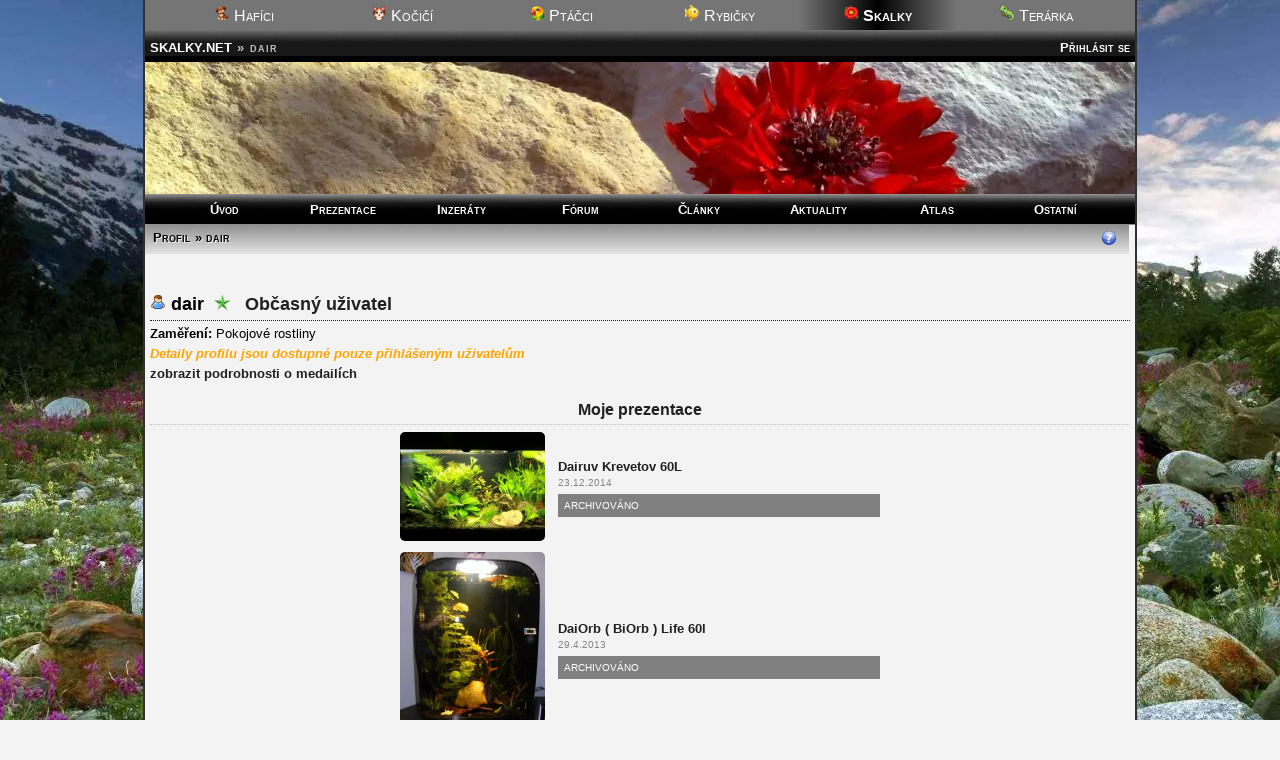

--- FILE ---
content_type: text/html; charset=UTF-8
request_url: https://skalky.net/profil/193
body_size: 3445
content:
<!DOCTYPE html>
<html lang="cs-cz">
<head>
<meta charset="utf-8"><meta name="viewport" content="width=device-width,initial-scale=1"><script src="/core/jquery.js" async></script><script src="/core/ajax.js" async></script><title>SKALKY.NET - Profil - dair</title><meta name="robots" content="all, follow"><link rel="stylesheet" href="/core/zakladni.css?c=28012612" media="screen">
<link rel="stylesheet" href="/core/cerny.css?c=28012612" media="screen">
  <style media="screen">
  #hl{background-image:url(/obr/hlavicky/10.webp);}
  body{background-image:url(/obr/pozadi/32.webp);}
  </style><style>#hl{background-image:url(/obr/hlavicky/10.webp)}</style><style media="screen">body{background-image:url(/obr/pozadi/32.webp);}</style>
<link rel="stylesheet" href="/core/responsive.css?c=28012612" media="only screen and (max-width:1005px)">
<link rel="stylesheet" href="/core/mobil.css?c=28012612" media="only screen and (max-width:600px)">
<style media="only screen and (min-width:1005px)">body{zoom:1}</style>
<link rel="stylesheet" href="/core/tisk.css" media="print">
<!--[if lt IE 6]>
<link rel="stylesheet" href="/core/ie.css" media="screen">
<![endif]-->
<!--[if lt IE 7]>
<link rel="stylesheet" href="/core/ie6.css" media="screen">
<![endif]-->
<!--[if lt IE 9]>
<script src="/core/html5.js" defer></script>
<link rel="stylesheet" href="/core/ie8.css">
<![endif]-->

<link rel="alternate" href="/rss.xml" type="application/rss+xml" title="RSS">
<link rel="copyright" href="mailto:info@skalky.net">
<script src="/core/a.js" defer></script>
<link rel="stylesheet" href="/core/ajax-tooltip.css" media="screen">
<link rel="shortcut icon" type="image/png" href="/obr/ico/skalky.png">
<link rel="bookmark icon" type="image/png" href="/obr/ico/skalky.png">

<!-- PWA -->
<link rel="manifest" href="/manifest.json">

<!-- Android / Chrome -->
<meta name="theme-color" content="#f3f3f3">

<!-- iOS -->
<meta name="mobile-web-app-capable" content="yes">
<meta name="apple-mobile-web-app-status-bar-style" content="default">
<meta name="apple-mobile-web-app-title" content="Skalky">
<link rel="apple-touch-icon" href="/obr/ico/icon-180.png">

<script src="/core/sw.js"></script>

<script>
if ('serviceWorker' in navigator) {
  navigator.serviceWorker.register('/core/sw.js');
}
window.google_analytics_uacct = "UA-160504-12";
</script>
<script src="/core/mobile-orientation.js"></script>
<!-- Google tag (gtag.js) -->
<script async src="https://www.googletagmanager.com/gtag/js?id=G-KKMQEWLBLB"></script>
<script>
  window.dataLayer = window.dataLayer || [];
  function gtag(){dataLayer.push(arguments);}
  gtag('js', new Date());

  gtag('config', 'G-KKMQEWLBLB');
</script><script>
var _gaq = _gaq || [];
_gaq.push(['_setAccount', 'UA-160504-12']);
_gaq.push(['_trackPageview']);
(function() {
var ga = document.createElement('script'); ga.type = 'text/javascript'; ga.async = true; 
ga.src = ('https:' == document.location.protocol ? 'https://' : 'http://') + 'stats.g.doubleclick.net/dc.js';
var s = document.getElementsByTagName('script')[0]; s.parentNode.insertBefore(ga, s);
})();</script><script async src="//pagead2.googlesyndication.com/pagead/js/adsbygoogle.js"></script>
<script>
     (adsbygoogle = window.adsbygoogle || []).push({
          google_ad_client: "ca-pub-0883513139693183",
          enable_page_level_ads: true
     });
</script></head><body><div id="okraj"><ul id="dalsiweby"><li><a href="http://hafici.net/"><img src="/obr/ico/hafici.png" width="16" height="16" alt=""> Hafíci</a></li><li><a href="http://kocici.net/"><img src="/obr/ico/kocici.png" width="16" height="16" alt=""> Kočičí</a></li><li><a href="http://ptacci.net/"><img src="/obr/ico/ptacci.png" width="16" height="16" alt=""> Ptáčci</a></li><li><a href="http://rybicky.net/"><img src="/obr/ico/rybicky.png" width="16" height="16" alt=""> Rybičky</a></li><li id="vybranyweb"><img src="/obr/ico/skalky.png" width="16" height="16" alt=""> Skalky</li><li><a href="http://terarka.net/"><img src="/obr/ico/terarka.png" width="16" height="16" alt=""> Terárka</a></li></ul><div class="titulek"><span id="hledat" style="text-align:right"> <a href="/prihlaseni/">Přihlásit se</a></span> <span class="adresa"><a href="/./" title="Zpět na úvodní stránku">SKALKY.NET</a> &raquo;</span><h1 class="adresa">dair</h1></div>
<div id="hl"></div><nav>
  <ul id="menu"><li><a href="/./">Úvod</a></li><li><a href="/prezentace/">Prezentace</a></li><li><a href="/inzeraty/">Inzeráty</a></li><li><a href="/forum/">Fórum</a></li><li><a href="/clanky/">Články</a></li><li><a href="/aktuality/">Aktuality</a></li><li><a href="/atlas/">Atlas</a></li><li><a href="/zabava/">Ostatní</a></li></ul>
  <ul id="menumobil1"><li><a href="/./">Úvod</a></li><li><a href="/prezentace/">Prezentace</a></li><li><a href="/inzeraty/">Inzeráty</a></li><li><a href="/forum/">Fórum</a></li></ul><ul id="menumobil2"><li><a href="/clanky/">Články</a></li><li><a href="/aktuality/">Aktuality</a></li><li><a href="/atlas/">Atlas</a></li><li><a href="/zabava/">Ostatní</a></li></ul>
  </nav><div class="ramec"><h2 class="stin"><span class="tlacitka">Profil &raquo; dair</span><span class="tlacitkap"><a href="/napoveda/profil"><img src="/obr/dotaz.png" width="16" height="16" alt="Nápověda" title="Nápověda" class="tisk"></a></span>&nbsp;</h2><div style="float:right"><div class="center"></div></div><h3 style="text-align:left"><img src="/obr/user.png" title="muž" width="16" height="16"> <span style="color:black;font-size:large">dair</span>&nbsp; <a href="/napoveda/statut"><img src="/obr/h0.png" width="16" height="16" alt="*" class="b0"></a> &nbsp; Občasný uživatel</h3></h3><div id="vypisosobni" style="clear:left"><p><strong>Zaměření:</strong> Pokojové rostliny</p><em class="nereg">Detaily profilu jsou dostupné pouze přihlášeným uživatelům</em><p id="a_pr_medaile"><a href="#" onclick="ajax('/ajax.php?a=pr_medaile&amp;c=193','a_pr_medaile');return false">zobrazit podrobnosti o medailích</a></p><h5>Moje prezentace</h5><table class="stred2" style="clear:both" cellpadding="3"><tr><td style="width:150px"><a href="https://rybicky.net/nadrze/13032-dairuv-krevetov-60l"><img src="https://rybicky.net/nadrz/13032/nahled/00.webp?a=1388076830" alt="Náhled" class="b0" width="145" style="border-radius:5px"></a></td><td><a href="https://rybicky.net/nadrze/13032-dairuv-krevetov-60l">Dairuv Krevetov 60L</a><br><span class="oddelovac" style="font-size:x-small">23.12.2014</span><br><div style="background-color:gray;color:white;margin-top:5px;padding:6px;font-size:x-small">ARCHIVOVÁNO</div></td></tr><tr><td style="width:150px"><a href="https://rybicky.net/nadrze/17218-daiorb-biorb-life-60l"><img src="https://rybicky.net/nadrz/17218/nahled/00.webp?a=1363458234" alt="Náhled" class="b0" width="145" style="border-radius:5px"></a></td><td><a href="https://rybicky.net/nadrze/17218-daiorb-biorb-life-60l">DaiOrb ( BiOrb ) Life 60l</a><br><span class="oddelovac" style="font-size:x-small">29.4.2013</span><br><div style="background-color:gray;color:white;margin-top:5px;padding:6px;font-size:x-small">ARCHIVOVÁNO</div></td></tr><tr><td style="width:150px"><a href="https://terarka.net/terarka/935-dairova-gekonci-rodinka"><img src="https://terarka.net/nadrz/935/nahled/00.webp?a=1378269339" alt="Náhled" class="b0" width="145" style="border-radius:5px"></a></td><td><a href="https://terarka.net/terarka/935-dairova-gekonci-rodinka">Dairova Gekonci rodinka</a><br><span class="oddelovac" style="font-size:x-small">5.11.2013</span><br><br></td></tr></table><div class="c">&nbsp;</div><h5>Moje profily na všech partnerských webech</h5><table cellpadding="3" class="stred3">
  <tr class="center">
    <th><a href="http://hafici.net">Hafíci</a></th>
    <th><a href="http://kocici.net">Kočičí</a></th>
    <th><a href="http://ptacci.net">Ptáčci</a></th>
    <th><a href="http://rybicky.net">Rybičky</a></th>
    <th><a href="http://skalky.net">Skalky</a></th>
    <th><a href="http://terarka.net">Terárka</a></th>
  </tr>
  <tr class="center"><td>-</td><td>-</td><td>-</td><td><a href="https://rybicky.net/profil/20658">dair</a></td><td>dair</td><td><a href="https://terarka.net/profil/1294">dair</a></td></tr></table><h5 id="clanky">Moje články</h5><table cellpadding="3" class="stred4"><tr class="kom"><td>15.03.12</td><td><img src="/obr/oblibena.png" width="16" height="16" alt="*" class="b0"><img src="/obr/oblibena.png" width="16" height="16" alt="*" class="b0"><img src="/obr/oblibena.png" width="16" height="16" alt="*" class="b0"><img src="/obr/hvezda.gif" width="16" height="16" alt="*" class="b0"><img src="/obr/hvezda.gif" width="16" height="16" alt="*" class="b0"></td><td style="width:550px"><a href="/clanky/78-zpusoby-rozmnozovani-orchideji">Způsoby rozmnožování orchidejí</a></td><td><strong>Pokojové rostliny</strong></td></tr><tr class="kom"><td>14.03.12</td><td><img src="/obr/oblibena.png" width="16" height="16" alt="*" class="b0"><img src="/obr/oblibena.png" width="16" height="16" alt="*" class="b0"><img src="/obr/oblibena.png" width="16" height="16" alt="*" class="b0"><img src="/obr/hvezda.gif" width="16" height="16" alt="*" class="b0"><img src="/obr/hvezda.gif" width="16" height="16" alt="*" class="b0"></td><td style="width:550px"><a href="/clanky/77-obecny-navod-na-pestovani-teplomilnych-orchideji">Obecný návod na pěstování teplomilných orchidejí</a></td><td><strong>Pokojové rostliny</strong></td></tr></table><div class="stred"><script async src="//pagead2.googlesyndication.com/pagead/js/adsbygoogle.js?client=ca-pub-0883513139693183" crossorigin="anonymous"></script>
<!-- R*Profily -->
<ins class="adsbygoogle"
     style="display:block"
     data-ad-client="ca-pub-0883513139693183"
     data-ad-slot="4370426959"
     data-ad-format="auto"></ins>
<script>
(adsbygoogle = window.adsbygoogle || []).push({});
</script></div></div></div></div>
<footer><div class="c center ramec" style="margin-bottom:5px;font-size:small;margin-top:-22px"><a href="/owebu/reklama/">Chcete mít reklamu nebo PR článek na tomto webu?</a> &bull; <a href="https://www.oase-filtrace.cz/">zahradní jezírka</a></div><div class="paticka oddelovac" id="paticka">
<div style="float:left;margin-left:3px"><a href="http://pridat.eu/zalozku/" title="Přidat záložku (založit)" onclick="window.open('http://pridat.eu/zalozku/?url='+encodeURIComponent(location.href)+'&amp;title='+encodeURIComponent(document.title), 'pridat', 'scrollbars=yes,menubar=no,width=628,height=520,resizable=yes,toolbar=yes,location=no,status=no,screenX=200,screenY=100,left=200,top=100'); return false;"><img src="/obr/doporucit.png" alt="Přidat.eu záložku" width="16" height="16" class="b0"></a></div>
<div style="float:right"><a href="#okraj" class="btt"><img src="/obr/nahoru.png" width="16" height="16" alt="Nahoru" title="Nahoru" class="b0"></a></div>&copy; <a href="/owebu/" title="O webu">SKALKY.NET</a> &bull; <a href="/rss.xml" title="RSS kanál">RSS</a> &bull; <a href="/owebu/reklama/" title="Nabídka volných reklamních pozic pro inzerenty">Reklama</a> &bull; <a href="/owebu/kontakty/">Napište nám</a> &bull; <a href="/prihlaseni/">Vzhled</a><img src="https://www.toplist.cz/dot.asp?id=1020188" alt="TOPlist" width="1" height="1">
</div></footer>
</div>
<div id="paticka_tisk">&copy; SKALKY.NET - https://skalky.net/profil/193</div>
</body>
</html>

--- FILE ---
content_type: text/html; charset=utf-8
request_url: https://www.google.com/recaptcha/api2/aframe
body_size: 268
content:
<!DOCTYPE HTML><html><head><meta http-equiv="content-type" content="text/html; charset=UTF-8"></head><body><script nonce="qA8_-WNCLuKbLRBPiNgphA">/** Anti-fraud and anti-abuse applications only. See google.com/recaptcha */ try{var clients={'sodar':'https://pagead2.googlesyndication.com/pagead/sodar?'};window.addEventListener("message",function(a){try{if(a.source===window.parent){var b=JSON.parse(a.data);var c=clients[b['id']];if(c){var d=document.createElement('img');d.src=c+b['params']+'&rc='+(localStorage.getItem("rc::a")?sessionStorage.getItem("rc::b"):"");window.document.body.appendChild(d);sessionStorage.setItem("rc::e",parseInt(sessionStorage.getItem("rc::e")||0)+1);localStorage.setItem("rc::h",'1769600038141');}}}catch(b){}});window.parent.postMessage("_grecaptcha_ready", "*");}catch(b){}</script></body></html>

--- FILE ---
content_type: text/css
request_url: https://skalky.net/core/zakladni.css?c=28012612
body_size: 5255
content:
a:hover{text-decoration:underline}
a:visited{font-size:small;font-weight:bold;text-decoration:none}
a:link{font-size:small;font-weight:bold;text-decoration:none}
a{font-size:small;font-weight:bold;text-decoration:none;cursor:pointer}
body{font-family:Helvetica,sans-serif;text-align:center;margin:0px;margin-top:0px;margin-bottom:0px;padding-bottom:0px;background-attachment:fixed;-webkit-background-size: cover;-moz-background-size: cover;-o-background-size: cover;background-size: cover}
body #okraj{width:990px;border-width:2px;border-top-width:0px;border-bottom-width:0px;border-style:solid;margin-left:auto;margin-right:auto;background-image:none;background-color:#757575}
body img{border-width:0px}
#hl{margin-top:-3px;margin-bottom:-3px;margin-left:auto;margin-right:auto;height:135px;width:100%;background-image:url(../obr/pozadic.jpg);background-repeat:no-repeat;-webkit-background-size:cover;-moz-background-size:cover;-o-background-size:cover;background-size:cover;background-position: center center}
#hl a{display:block;width:100%;height:100%}
h1{font-size:small;display: inline;margin-top: 0px;margin-bottom: 0px;padding-bottom: 0px;padding-top: 0px}
h2{font-size:small;padding-top:7px;padding-bottom:7px;border:0;text-align:center;margin-bottom:0px;margin-top:0px;text-shadow: 1px 1px #eeeeee;font-variant:small-caps}
.ramec h2{padding-right:4px;width:100%;margin-top:-10px;margin-bottom:10px;margin-left:-5px;}
h3{border-style:dotted;border-width:0px;margin-top:30px;margin-bottom:2px;padding-top:10px;padding-bottom:5px;text-align:center;font-size:large;border-bottom-width:1px;width:100%;margin-left:auto;margin-right:auto}
h4{border-width:0px;margin-top:20px;padding-top:10px;text-align:left;font-size:medium;text-shadow: 1px 1px #eeeeee}
h5{border-style:dotted;border-width:0px;margin-top:10px;padding-top:10px;text-align:center;font-size:medium;margin-bottom:2px;border-bottom-width:1px;width:100%;padding-bottom:5px;margin-left:auto;margin-right:auto}
#textclanku h5{text-align:left;border-bottom-width:0px}
h6{margin-top:0px;margin-bottom:5px;padding-top:3px;padding-bottom:5px;text-align:center;font-size:large}
hr{clear:both;margin-top:10px;margin-bottom:5px;height:1px}
iframe{margin-top:20px;margin-bottom:20px;border-style:dotted;border-width:0px;clear:both}
li{margin-bottom:10px}
span{font-size:1em}
.abeceda, .abeceda2{border-width:1px;border-style:solid;padding-top:5px;padding-bottom:5px;text-align:center;margin-bottom:10px;letter-spacing:1px;width:520px;margin-left:auto;margin-right:auto}
.abeceda2{width:470px;margin-left:15px;margin-right:5px;letter-spacing:1pt;padding-top:20px;padding-bottom:20px;float:left}
.abeceda2 strong{font-size:medium}
.adresa{padding:0px;color:white;margin-left:5px;color:silver;letter-spacing:1px}
.adresa a{color:white;letter-spacing:0px}
.adresa a:visited{color:white}
.adresa a:link{color:white}
.akva{margin-right:0px;padding-top:10px;font-size:small;text-align:left;font-weight:bold;clear:left}
.akva ul li a:hover{text-decoration:underline}
.ano{color:white;text-align:center;font-size:small;background-image:url(../obr/ano.gif)}
.autor{text-align:right;font-size:large;margin:10px}
.b0, .lupa, .tisk, .zpet{border-width:0px}
.beznechovane{font-size:x-small;text-align:center}
.c{clear:both}
.celkemvatlase{font-size:x-large;text-align:center;font-weight:normal;margin:0px;padding:0px}
.cojenoveho{width:960px;text-align:left;margin-top:0px;padding-top:0px;margin-bottom:0px;margin-left:15px;margin-right:auto}
.cotoje{font-size:small;color:black;text-align:justify;margin-top:20px;padding-right:180px;padding-left:10px}
.dolu{margin-top:10px;text-align:center}
.druh{color:black}
.f{text-align:center;font-size:x-small;font-weight:normal;margin-bottom:10px;margin-left:-15px}
.f2{font-family:Arial;text-align:center;font-size:xx-small;font-weight:normal;margin-right:7px;margin-top:2px;float:left}
.f3{font-family:Arial;text-align:center;font-size:xx-small;font-weight:normal;margin-right:0px;float:left;width:85px}
.fg{float:left;margin-right:20px;overflow:hidden;width:150px}
.fg2{float:right;margin-left:20px;overflow:hidden;width:150px}
.fg3{clear:both;text-align:center;margin-left:25px}
.fgi{float:left;margin-right:15px;padding-right:0px;padding-bottom:2px}
.fgi2{float:right;margin-left:2px;padding-right:20px;padding-bottom:2px}
.fgi div{padding-top:75px;text-align:center;font-size:x-small;font-weight:normal;color:#ffffff;margin-bottom:5px;width:120px;border-width:0px;border-right-width:1px;border-bottom-width:1px;border-style:solid}
.fgi2 div{padding-top:75px;text-align:center;font-size:x-small;font-weight:normal;color:#ffffff;margin-bottom:5px;width:120px;border-width:0px;border-right-width:1px;border-bottom-width:1px;border-style:solid}
.fmin{vertical-align:middle}
.frady{float:right;margin-left:15px;margin-right:15px;margin-bottom:5px;clear:right;border-width:0px}
.frady2{float:left;margin-right:15px;margin-left:12px;margin-bottom:2px;clear:left;border-width:0px}
.fros{border-width:0px}
.fryby{width:150px;font-size:x-small;color:gray;margin-top:15px;float:left;text-align:center;margin-right:10px}
.hh{font-weight:bold}
.hledej{font-size:x-small;margin:auto;margin-bottom:0px;margin-top:1px;text-align:center}
.hledej2{font-size:x-small;margin-bottom:2px;margin-top:1px;text-align:left}
.hledej2 h3{letter-spacing:0px}
.jakost{font-size:small;color:white;text-align:left;padding:10px}
.kurz{text-align:center;font-size:small;margin-bottom:18px;margin:auto;margin-top:10px}
.makrofotky{font-size:small;text-align:center;margin-top:5px;margin-bottom:2px;font-weight:bold}
.tl a{padding-left:12px;padding-right:12px;font-variant:small-caps}
.tl .zde{font-variant:small-caps}
.n, .vyhledavace, .skryto{display:none}
.nahled{margin:auto;text-align:center;width:100%;margin-top:40px}
.ne{color:#ccf1cc;text-align:center}
.nem{font-size:medium;font-weight:bold;text-align:center;margin-top:20px}
.novinky{font-size:x-small;margin-bottom:2px}
.novinky a:hover{text-decoration:underline}
.novinkyn{font-size:small;margin-bottom:3px;margin-top:0px;font-weight:bold;text-align:left;word-spacing:0pt;letter-spacing:0pt}
.obrodkaz{float:left;margin-right:20px;margin-bottom:5px;padding-right:2px;padding-bottom:2px;border-width:0px}
.odkaz{color:black;font-size:small;vertical-align:middle;margin-top:10px;margin-bottom:10px;clear:left}
.odpoved{font-size:medium;color:white;width:60px;text-align:center;margin-left:5px;margin-top:10px;padding:3px}
.odsad{text-indent:30px}
.paticka{height:14px;clear:both;padding-top:4px;padding-bottom:4px;text-align:center;margin-top:-20px;margin-bottom:0px;font-size:x-small;color:#ffffff;margin-left:auto;margin-right:auto;width:990px;font-variant:small-caps}
.podpora{font-size:x-small;font-weight:normal;text-align:center}
.pokr{text-align:left;margin-top:0px;margin-bottom:5px}
.popisek{text-align:justify;vertical-align:top;padding-right:15px}
.popisrodu{font-size:small;color:black;text-align:justify;margin-top:5px}
.pozn{font-size:small;font-weight:normal}
.pozor{font-size:10px;color:black;text-align:center}
.predtim{font-size:medium;color:white;width:100px;text-align:center;margin-left:30px;margin-top:10px}
.preskoc{display:none}
.prnem{width:970px;border-width:0px;margin-bottom:35px;margin-top:0px}
.prnemr{border-width:1px;border-style:solid;border-right-width:0px;border-top-width:0px;border-left-width:0px}
.prohledej{width:400px;font-size:x-small;margin-top:15px;margin-bottom:5px;color:black;text-align:center;margin-left:auto;margin-right:auto}
.puvod{font-size:small;color:black;text-align:center;padding:10px}
.rada p{font-size:small;color:black;padding-top:0px;margin-top:0px}
.radim{font-size:small;color:black;width:960px;margin-left:10px;margin-right:5px;margin-top:10px;margin-bottom:10px}
.ramec{text-align:justify;width:980px;padding-top:10px;padding-bottom:25px;font-size:small;color:black;margin-left:auto;margin-right:auto;background-image:none;padding-left:5px;padding-right:5px}
.reklama{margin-bottom:5px;margin-top:20px;text-align:center;width:468px;color:gray;font-size:x-small;margin-left:auto;margin-right:auto}
.rody{font-size:medium}
.ryba{font-size:medium;text-align:justify;margin-top:15px;font-weight:bold;padding-left:10px}
.smula{font-size:large;text-align:center;margin-top:40px;margin-bottom:40px}
.stred{text-align:center;margin-left:auto;margin-right:auto;width:100%}
.stred2{text-align:center;margin-left:auto;margin-right:auto;width:50%}
.stred3{text-align:center;margin-left:auto;margin-right:auto;width:75%}
.stred4{text-align:center;margin-left:auto;margin-right:auto;width:90%}
.tabulka{margin-left:auto;margin-right:auto}
.titulek{margin-left:auto;margin-right:auto;width:100%;text-align:left;font-size:small;font-weight:bold;padding-top:10px;padding-bottom:10px;font-variant:small-caps;background-repeat:repeat-x}
.tl{font-size:x-small;width:100%;margin-left:auto;margin-right:auto;text-align:center;margin-top:-3px;padding-top:3px;padding-bottom:5px;background-image:none;margin-bottom:-1px}
.tlacitka{float:left;text-align:left;margin-top:-2px;margin-left:8px}
.tvrdost{font-size:small;color:black;text-align:center;padding:10px}
.vitejte{font-size:small;color:black;text-align:center;padding:8px}
.vitejtevatlase{font-size:medium;font-weight:bold;text-align:center;margin-top:0px;margin-bottom:3px;word-spacing:0pt;letter-spacing:0pt;text-shadow: 1px 1px #ddd;}
.vybrane{font-size:small;font-weight:bold}
.vyhledej{font-size:small;margin-bottom:2px;margin-top:10px;font-weight:bold;text-align:left;word-spacing:0pt;letter-spacing:0pt}
.vysvetlivky{font-size:small;margin-left:5px;margin-bottom:5px}
.zde{font-size:small;font-weight:bold;padding-top:3px;padding-left:10px;padding-right:10px;padding-bottom:5px;text-decoration:none}

/* Komentare */
#obsah1{margin-top:10px;margin-left:0px;margin-right:0px;text-align:justify;font-size:small;clear:both;width:98%;margin:auto}
#panel{padding-top:10px;padding-top:5px}
#pridat{margin-top:0px;margin-left:auto;margin-right:auto;text-align:center;font-size:small;clear:both;width:100%}
#pridano{text-align:center;font-size:small}
.celkem{float:right;text-align:right;font-size:small}
.pridej{float:left}
.tlacitko{padding-top:3px;padding-left:35px;padding-bottom:3px;padding-right:35px;margin-top:10px}
/* Inzeraty */
#obsah p{font-size:x-small;margin-top:0px;margin-bottom:0px;padding-bottom:5px;padding-top:5px;font-weight:normal;border-style:dashed;border-width:0px;border-bottom-width:1px}
#tabulka{margin-left:auto;margin-right:auto;text-align:left}
.d1{padding-left:0px;padding-right:5px;color:black}
.d2{padding-left:0px;padding-right:5px;color:black}
.d3{padding-left:0px;padding-right:5px;color:black}
.z{font-size:small;color:black}
.zt{padding-left:2px;margin-top:3px;color:black;font-size:small}
/* Atlasy */
tr, .tlacitka, .zaznam{text-align:left}
#poslifotku{width:150px;height:112px}
#tabulka2{width:300px;margin-left:auto;margin-right:auto;text-align:left}
.atlas{font-size:small;font-weight:bold;vertical-align:top;text-align:left;padding-bottom:6px;width:108px}
.fmin{vertical-align:middle;border-width:0px;border-style:solid}
.fotka{float:right}
.fros{border-width:0px}
.frostliny{float:left;font-size:x-small;border-width:0px;margin-right:20px}
.fryby{width:150px;float:right;font-size:x-small}
.fryby2{width:150px;text-align:center;margin:auto;font-size:x-small}
.fryby3{width:150px;float:left;font-size:x-small}
.home{float:left;margin-left:3px;margin-top:5px;border-width:0px}
.logo{margin-bottom:-3px;margin-left:auto;margin-right:auto}
.f, .tisk, .zpet{border-width:0px}
.n, .preskoc{display:none}
.popis{font-size:small;text-align:justify;padding-left:10px;padding-bottom:6px;vertical-align:top}
.spolu{width:100%;margin-left:auto;margin-right:auto;margin-top:7px}
.tab2{width:780px;padding-left:10px;border-width:0px}
.tab3{width:400px;border-width:0px;margin-left:auto;margin-right:auto;text-align:center}
.trost{border-width:0px;margin-left:auto;margin-right:auto;text-align:center}
.vybrane{font-size:small;font-weight:bold}
.spolu h2{font-size:medium;padding-top:7px;padding-bottom:7px;border:0;text-align:center;margin-bottom:10px;margin-top:0px;padding-right:40px;font-weight:bold}
#akvahumble{margin-bottom:0px}
#akvahumble a img{padding-top:10px}
.mezera{margin-left:50px}
#miga{width:468px;height:60px;padding-top:0px;padding-bottom:6px}
#miga2{width:468px;height:60px;padding-top:5px;padding-bottom:0px}
#miga2 img{border-width:0px}
#mapa ul{list-style-type:none}
#mapa ul ul li{list-style-type:square}
#nhlavni{float:right;margin-left:10px;text-align:center;font-size:small;margin-bottom:20px}
#nhodn form{float:left}
#nhodn form input{height:20px}
#ndalsi{clear:both;float:right}
#ndalsi2{float:right}
#ndata table{margin-left:auto;margin-right:auto;text-align:center}
#ndata p{margin-bottom:8px;margin-top:0px}
#nautor{margin-bottom:5px;width:650px;text-align:center}
#npopis{padding:10px;width:630px;margin-bottom:5px;margin-left:10px;text-shadow: 1px 1px #eeeeee}
#nrozmery{margin-top:5px;text-align:center}
#nobjem{margin:auto;margin-top:5px;text-align:center;padding-bottom:20px;margin-bottom:20px;border-style:dashed;border-width:0px;border-bottom-width:1px}
#dalsifotky,#dalsifotky2{margin-left:auto;margin-right:auto;width:960px}
#dalsifotky div,#dalsifotky2 div,#dalsifotky td,#dalsifotky2 td{font-family:Arial;width:150px;text-align:center;font-size:xx-small;float:left;margin-right:5px;padding-bottom:10px}
.clear{clear:both;width:100%}
#formreg input{width:142px}
#vypisosobni p{margin-top:5px;margin-bottom:5px}
#formnn input{width:82px}
#adfox{margin-left:auto;margin-right:auto;text-align:center;width:500px}
#info{width:480px;float:right;font-size:small;padding-left:3px}
#info ul{margin:0px;padding-left:15px;list-style-type:square}
#postrehy{margin:0px;padding:0px;font-size:small;padding-left:3px}
#postrehy ul{margin:0px;padding-left:15px;list-style-type:square}
#postrehy ul li{margin:0px}
.akva ul{margin:0px;padding:0px;padding-left:15px;list-style-type:square}
.akva li{padding:0px;margin:0px}
.nn{float:left;width:130px;margin-left:0px;text-align:center;overflow:hidden;margin-bottom:5px;font-size:x-small}
#info ul li{margin:0px;padding:0px}
#iinz{font-family:Arial;font-size:x-small;margin:0px;padding:0px;margin-left:0px;padding-left:0px;list-style-type:none;line-height:120%}
#iinz li{font-size:x-small;padding:0px;margin:0px;overflow:hidden;padding-right:5px}
#hledat{float:right;color:white;font-size:small;margin:0px;padding:0px;margin-right:5px}
#hledat a{color:white}
#search1{height:12px;font-size:xx-small}
.akt{float:left;font-size:xx-small;text-align:center;margin-top:10px;margin-right:3px}
/* dole */
.right{text-align:right}
.center{text-align:center}
.left{text-align:left}
.reg{color:red;font-weight:bold;font-size:x-small}
.paticka a:hover{font-size:x-small;color:#ffffff;text-decoration:underline}
.paticka a{font-size:x-small;color:#ffffff;text-decoration:none}
.paticka a:visited{font-size:x-small;color:#ffffff;text-decoration:none}
.paticka a:link{font-size:x-small;color:#ffffff;text-decoration:none}
#vybr{border-style:dashed;border-width:1px;background-color:white;padding:3px;padding-bottom:0px}
.nevybr{padding:4px}
.dakce{border-collapse:collapse;margin:3px;width:150px;border-color:silver;float:left}
.dakce td{padding:3px}
#akce{width:100%;margin:auto}
.online{margin-top:5px;text-align:left;letter-spacing:0px;font-size:small;padding:3px;height:46px;overflow:auto;margin-bottom:2px}
#textvzkazu{padding:10px;width:80%;margin-bottom:5px;text-align:left;margin:auto;background-image:url(../obr/pozadi.gif)}
.vzkaz{text-align:left;margin:auto;width:80%;margin-bottom:7px}
.izpet{height:30px;width:auto}
.admin{margin-top:-10px;padding-top:0px}
.admin li{margin-bottom:1px;padding:0px;text-align:left}
#nejnadrze{width:110px;height:630px;float:left;margin-left:3px;margin-top:-7px}
#nejnadrze div{padding-bottom:3px;padding-top:3px}
#nejnadrze a{font-size:xx-small}
#nejnadrze span{font-size:x-small}
#graf1 dl{width:400px;height:auto;margin:auto;margin-top:25px;border-width:1px;border-style:solid}
#graf1 dt{text-align:center}
#graf1 dd{margin:1px 0;display:block;width:400px;height:2em}
.forum{margin-bottom:20px}
.fkom{padding:5px}
.fkom:hover{background-color:white;color:black}
.forum .pr2{padding:5px;border-radius:5px;border-bottom-left-radius: 0px;border-bottom-right-radius:0px}
.forum .pr2 span{float:right;padding-right:5px}
.fkom a img{box-shadow: 2px 2px 2px rgba(0,0,0,0.5); border-radius: 2px}
#nreakce{padding-left:7px;float:left}
#nreakce2{padding-right:5px;float:right}
.fgi2 li a:visited{color:#7a7a7a}
.fgi5 li a:visited{color:#7a7a7a}
.z a:visited{color:#7a7a7a}
#reagujete{overflow:auto;height:250px}
.rolovat{width:220px;text-align:left;float:left;font-size:small;font-weight:bolder}
.jazyk{float:left;width:20px;background-color:white;padding:3px}
.jazyk a{padding:3px}
.frady a{font-weight:normal}
.frady2 a{font-weight:normal}
.info{font-size:small;text-align:justify;border-width:1px;border-style:solid;padding:10px;margin:20px}
.anketa{border-width:0px;border-style:solid;width:150px;border-left-width:1px;border-right-width:1px;margin-left:5px;margin-right:1px;float:left}
.anketa td{padding-left:3px;padding-right:3px;height:25px}
.anketa th{text-align:center;border-width:0px;border-style:solid;border-bottom-width:1px;border-top-width:1px;padding:2px}
.anketa .ot{height:50px}
.anketa .hl{height:30px}
.t_anketa{border-width:0px;border-style:solid;width:125px;border-left-width:1px;border-right-width:1px;margin-right:1px;float:left;font-size:x-small}
.t_anketa td{padding-left:0px;padding-right:0px;padding-top:0px;padding-bottom:0px;height:20px}
.t_anketa th{text-align:center;border-width:0px;border-style:solid;border-bottom-width:1px;border-top-width:1px;padding:2px}
.t_anketa .ot{height:40px;padding:0px;margin:0px}
.t_anketa .hl{height:30px;padding:0px;margin:0px}
input.required,textarea.required{border:1px solid black}
input.validation-failed,textarea.validation-failed{border:1px solid #FF3300;color:#FF3300}
.validation-advice{margin:5px 0;padding:5px;background-color:#FF3300;color:#FFF;font-weight:bold}
.custom-advice{margin:5px 0;padding:5px;background-color:#C8AA00;color:#FFF;font-weight:bold}
input.validation-passed,textarea.validation-passed{border:1px solid #00CC00;color:#000}
.form-row{clear:both;padding:0.5em}
label{font-weight:bold}
.posun{float:right;margin-right:10px}
#oteviracidoba, #oteviracidoba2{font-size:small;float:right;margin-right:35px;margin-top:20px;border-width:2px;border-style:solid;clear:right;padding:0px}
#oteviracidoba th, #oteviracidoba2 th{padding:5px;padding-right:15px;padding-bottom:3px;padding-top:3px}
#oteviracidoba td, #oteviracidoba2 td{padding:5px;padding-bottom:3px;padding-top:3px}
.hlavicka{text-align:center;padding-bottom:5px;padding-top:5px;color:white;font-weight:bolder;margin:0px;font-variant:small-caps}
#t_ps{float:right;margin-left:10px;margin-right:10px;clear:right;border-width:0px;width:260px}
#t_ps #login table{background-color:#e7e7e7;padding:10px;border-width:1px;border-color:silver;border-style:dotted;background-image:url(../obr/pozadi.gif)}
#t_ps #loginm table{background-color:#e7e7e7;padding:10px;border-width:1px;border-color:silver;border-style:dotted;background-image:url(../obr/pozadi.gif)}
#t_novinky{text-align:left;font-size:small;border-width:2px;border-style:solid;padding:0px;margin-top:15px}
#t_novinky ul{margin:2px;padding:3px;list-style-type:none}
#t_ps #t_novinky li{font-size:x-small;margin:0px;margin-bottom:5px}
#t_ps #t_novinky li div{text-align:justify}
#t_ps #t_novinky a{font-size:x-small;text-align:left}
#t_ps #t_novinky ul li span{font-size:6pt;color:gray}
#inspirace{float:left;margin-left:10px;margin-right:20px;border-width:0px;width:130px}
.probirane tr td{font-size:xx-small;color:rgb(110,110,110);padding:4px}
#google{margin-top:7px}
.stredni{margin-right:auto;margin-top:10px;margin-bottom:10px;text-align:center;margin-left:160px;width:530px}
#nejinz{font-size:x-small;margin-left:auto;margin-right:auto;margin-top:10px;margin-bottom:10px;text-align:center}
.t_akce{margin-left:auto;margin-right:auto;margin-bottom:10px;border-collapse:collapse;width:200px;border-color:silver}
.probirane a:visited{color:#7a7a7a}
cite{background-color:#eaeaea;border-color:#bababa;border-style:dashed;border-width:1px;padding:5px;display:block;margin-bottom:3px}
.ulozit{width:250px;height:40px;font-size:medium}
.smazat{width:250px;height:40px;color:red;font-weight:bold;font-size:medium}
.pridat{width:250px;height:40px;color:green;font-weight:bold;font-size:medium}
.upravit{width:250px;height:40px;color:darkblue;font-weight:bold;font-size:medium}
#vasereakce a:visited{color:#7a7a7a}
.kom:hover{background-color:white}
.pr2{background-color:white}
.tlacitkap{float:right;text-align:right;margin-top:-2px;margin-right:8px}
.nereg{color:orange;font-size:small;font-weight:bold}
.poznej td{vertical-align:top;padding-bottom:10px;text-align:center;width:25%}
.poznej{margin:auto}
.poznej span{color:gray;font-size:xx-small}
.sponzor{color:gray;font-size:xx-small;text-align:left;letter-spacing:2px;font-variant:small-caps}
.caps{font-variant:small-caps}
#postranni{float:right;width:185px;font-size:x-small;margin-top:-10px;padding:10px;margin-right:-5px;padding-right:5px;margin-bottom:-38px}
#postranni div a{font-size:x-small}
#t_aktuality{text-align:left;font-size:small;border-width:2px;border-style:solid;padding:0px;margin-top:15px}
#t_aktuality ul{margin:2px;padding:3px;list-style-type:none}
#t_aktuality li{font-size:small;margin:0px;margin-bottom:5px}
#t_aktuality li div{text-align:justify}
#t_aktuality a{font-size:small;text-align:left}
#t_aktuality ul li span{font-size:6pt;color:gray}
#nejobl,#nejhodn{margin-left:140px;padding-top:10px;height:140px}
#nejobl div,#nejhodn div{margin-right:5px}
#nejobl h3,#nejhodn h3{text-align:left}
#rpozice{color:gray;text-align:center;padding:10px;background-color:#ededed;margin-top:-5px;margin-bottom:10px}
#rpozice a{color:gray}
#preskoceno{padding:10px;border-color:yellow;border-style:solid;border-width:2px;font-size:medium;text-align:center;background-color:rgb(255,255,210);margin-bottom:5px;margin-top:-5px}
#spravne{padding:10px;border-color:green;border-style:solid;border-width:2px;font-size:medium;text-align:center;background-color:rgb(200,240,105);margin-bottom:5px;margin-top:-5px}
#spatne{padding:10px;border-color:red;border-style:solid;border-width:2px;font-size:medium;text-align:center;background-color:rgb(255,200,170);margin-bottom:5px;margin-top:-5px}
#napoveda{padding:10px;color:#000030;text-align:center;background-color:rgb(190,220,255);border-radius:5px}
#napoveda2{padding:10px;color:#000030;text-align:center;background-color:rgb(190,220,255);border-radius:5px}
#napoveda3{padding:10px;color:#000030;text-align:center;background-color:rgb(190,220,255);border-radius:5px}
#a_tabulka{width:470px}
#a_tabulka td, #a_tabulka th{text-align:center;padding:2px}
.a_od{color:darkgreen;font-size:medium;font-weight:bold}
.a_do{color:darkred;font-size:medium;font-weight:bold}
#fmenu{float:left;background-color:#dadada;padding:5px;margin-top:-7px;clear:left;width:255px;margin-right:10px}
#fmenu div{padding-top:8px;padding-bottom:8px}
#fmenu a{font-variant:small-caps;font-size:larger}
#fmenu fieldset{background-color:#cecece;padding-left:10px;padding-right:10px;margin:0px;padding-top:0px;margin-top:10px}
#dalsiweby {width:100%;margin:0px;padding:0px}
#dalsiweby li {font-size:medium;background-color:#757575;font-variant:small-caps;display:inline-block;width:16%;text-align:center;margin:0px;font-weight:bold;padding-top:5px;padding-bottom:5px}
#dalsiweby a {color:white;font-weight:bold;display:inline-block;font-weight:normal;font-size:medium}
#dalsiweby #vybranyweb {color:white;background: linear-gradient(to right,
      #757575 0%,
      #000000 50%,
      #757575 100%
    );}
#rotace {width:950px;margin-left:auto;margin-right:auto;margin-top:5px;margin-bottom:5px}
#kviz {margin-top:0px}
#kviz th {background-color: silver;color:white;width:12px;text-align:center;padding-top:10px;padding-bottom:10px;border-radius:30px}
#kviz th a {color:white;padding:10px;font-size:large}
#kviz td a {font-size:medium;padding:10px}
#animace {text-align:center;margin:auto;width:250px}
#paticka_tisk {display:none}
img{border-width:0px}
.infopruh{padding:10px;border-color:rgb(120,152,255);border-style:solid;border-width:1px;text-align:center;background-color:rgb(160,192,255);margin:2px;padding-right:30px}
fieldset, textarea, input, select {border-radius: 5px; border-width: 1px; padding: 3px}
#nhlavni img, #dalsifotky img, #dalsifotky2 img {box-shadow: 5px 5px 5px rgba(0,0,0,0.5); border-radius: 5px}
#t_aktuality, #t_novinky, .infopruh, .kom img, #inspirace img, .stredni img, #fotkytydne img, .nn img, #t_ps img, #oteviracidoba, #oteviracidoba img, #t_j img {border-radius: 5px}
#seznamnadrzi{margin-top:8px}
.fo{width:150px}
#slozkyfotek td{padding-left:10px;padding-right:10px}
#fb_prezentace {width:400px;margin-left:245px;margin-top:-8px}

#menu, #menumobil1, #menumobil2 {font-size:x-small;width:100%;margin:0px;padding:0px;text-align:center;padding-top:4px;padding-bottom:4px;background-image:none}
#menu li, #menumobil1 li, #menumobil2 li {font-size:small;font-variant:small-caps;display:inline-block;width:10%;text-align:center;margin:0px;font-weight:bold}
#menu li {width:12%}
#menumobil1 li, #menumobil2 li {width:25%}
#menu a, #menumobil1 a, #menumobil2 a {color:white;font-weight:bold;display:inline-block;width:100%;padding-top:4px;padding-bottom:4px;text-decoration:none}
#menumobil1, #menumobil2 {display:none}

#nejsteprihlasen{padding:10px;border-color:rgb(120,152,255);border-style:solid;border-width:1px;text-align:center;background-color:rgb(160,192,255);margin:2px;background-position:right bottom;border-radius:5px;margin-left:160px;width:490px}
#vytvoritprezentaci{text-align:center;padding:8px;background-color:#FFDFDF;margin-bottom:12px;width:490px;margin-left:160px;border-width:1px;border-style:solid;border-color:#BA2929;border-radius:5px}
#vytvoritprezentaci a{font-weight:bold;font-size:large;color:#BA2929;text-decoration:none}
#zajimaveprezentace{width:98%}
#zajimaveprezentace img{height:80px}
.nejnovejsiclanky{width:530px;margin-bottom:15px}
.nejnovejsiclanky td{padding:3px}
#fotkytydne table{width:510px}
#fotkytydne table img{height:65px}
#t_j img{height:80px}
#t_j a{font-size:x-small}
#t_j td{text-align:center;vertical-align:top}
#h2title {padding-right:280px}
#fbprezentace{margin-left:15px}
#filtrinzeratu{width:340px;margin:auto}
#seznamnadrzi .nna{width:145px}
.onlymobile{display:none}
#napovedaforum{width:550px;margin:auto;text-align:center;float:right}
#forumhledat{margin-left:5px;margin-top:-10px;margin-bottom:15px;padding:0px;float:left}
.fprisp{float:left;margin-right:10px;width:10%}
.fprisphd{float:left;margin-right:10px;width:10%;width:30px;height:25px;margin-left:-40px}
#atlashlavnifotka{width:445px}
#fprispevky{width:70%;float:right;clear:right}
#fprispevky tr td{padding-top:6px;padding-bottom:6px}
#textclanku{margin-left:2%;margin-right:2%}

.facebook{margin:6px;margin-top:12px}
.facebook img{float:left}
.facebook div{padding-top:10px;padding-left:54px}
.facebook span{font-size:xx-small}
.radius0{border-radius: 0px;}
#ftematasekce{clear:both;margin-left:auto;margin-right:auto;width:100%}
#ftematasekce td{padding-top:8px;padding-bottom:8px}
#mojeprezentace td{padding-top:3px;padding-bottom:3px}
#news td{padding-top:4px;padding-bottom:4px}
#mnews td{padding-top:4px;padding-bottom:4px}

@media (display-mode: standalone) {
  #dalsiweby, #odkazrex {
    display: none !important;
  }
}

.setting {
  margin: 1em 0;
}
.setting label {
  font-weight: 600;
  cursor: pointer;
}
.setting .hint {
  font-size: 0.85em;
  color: #666;
  margin-top: 0.25em;
}



--- FILE ---
content_type: text/css
request_url: https://skalky.net/core/cerny.css?c=28012612
body_size: 436
content:
h2{color:black}
h3,h4,h5,h6{color:#222222}
.abeceda,.abeceda2,.akva,.atlas,.autor,.beznechovane,.celkemvatlase,.f,.fryby,.fryby2,.fryby3,.makrofotky,.novinky,.novinkyn,.pozn,.rody,.ryba,.smula,.vitejtevatlase,.vybrane,.vyhledej{color:#555555}
body #okraj,#oteviracidoba,#oteviracidoba2,#t_novinky{border-color:#303030}
h2,.abeceda,.abeceda2,.druh,.pr2,.prnemr,.tvrdost,#oteviracidoba,#oteviracidoba2,#t_novinky,#t_aktuality .hlavicka{background-color:#C4C4C4}
h5,#t_aktuality{border-color:#C4C4C4}
iframe,.abeceda,.abeceda2,.fmin,#vybr,input:hover,input:focus,textarea:hover,textarea:focus,select:hover,select:focus{border-color:#555555}
.abeceda,.abeceda2,.stin{background-image:none}
.adresa a, .adresa a:visited, .adresa a:link, .logo div, .f11 a, .f12 a, .f13 a, .f14 a, .f15 a, .f16 a, .f17 a, .f18 a, .f19 a, .f20 a, .pozor, .pozor a,.predtim,.fgi div, .fgi2 div{color:white}
.cotoje,.d1,.d2,.d3,.odkaz,.popisrodu,.puvod,#menu a:hover,.tvrdost,.zde{color:black}
.f2,.spolu h2{color:#003300}
.jakost,.odpoved,.predtim{background-color:#555555}
.pr1,.d1,.d3,.spolu h2{background-color:#EAECEB}
.stin,#menu a:hover,.zde,#postranni{background-color:#dedede;background: linear-gradient(to bottom, #909090, #e4e4e4)}
.hlavicka,.paticka,.titulek,#menu{background-color:black}
#nobjem,#npopis,#textvzkazu,#graf1 dl,.forum{border-color:#A7A5A7}
#textvzkazu,#npopis{background-color:#f2f2ff}
.anketa,.anketa th, .t_anketa th{border-color:#4040AA}

a, a:visited, a:link{color:#202020}
a:hover{text-decoration:underline}
body{background-color:#f3f3f3;background-image:url(../obr/a.jpg)}
hr{color:#DBC892}
.adresa{color:silver}
.ano{background-image:url(../obr/anom.gif)}
.d2{background-color:#DDDDDD}
.fgi, fgi2{border-color:#505050}
.fryby{color:gray}
.logo{background-image:url(../obr/pozadi.jpg)}
.nem{color:#C4C4C4}
.odpoved{color:yellow}
.oddelovac{color:#888888}
.podpora{color:#730000}
.puvod{background-color:#aaaaee}
.ramec{background-color:#f3f3f3}
.paticka{background-image:url(../obr/patickac.jpg)}
.titulek{background-image:url(../obr/titulekc.jpg)}
#graf1 dd{background:blue;background-image:url(../obr/menu.jpg)}
#miga img{border-color:blue}
#npopis{background-image:url(../obr/pozadi.gif)}
#obsah p{font-size:x-small;border-color:#e4e4e4}
.zde {padding-left:20px;padding-right:20px;}
#menu {background-image:url(../obr/menuc.jpg);color:#505050}
#menu a:hover{border-radius: 0px;background: linear-gradient(to right, #a4a4a4, #e4e4e4, #a4a4a4)}
.pr2{background: linear-gradient(to bottom, #bababa, #fafafa);}


--- FILE ---
content_type: text/css
request_url: https://skalky.net/core/responsive.css?c=28012612
body_size: 44
content:
body #okraj{width:99%;}
#hl{width:100%;display:none}
.nahled{width:100%}
.paticka{width:100%}
.titulek{width:100%}
#menu{width:100%}
#pridat{width:100%}
.spolu{width:100%}
.clear{width:100%}
.ramec{width:97%}
.stred{width:97%}
#inspirace{display:none}
#t_ps{float:none;width:100%;margin:auto;text-align:center}
.stredni{margin-left:0px;width:100%}
#fmenu{width:22%}
#fprispevky{width:75%}
#nadrzevpravo{display:none}
#seznamnadrzi{width:100%}
#login{width:250px}
.fo, #dalsifotky div,#dalsifotky2 div, #dalsifotky td, #dalsifotky2 td{width:100px}
#dalsifotky,#dalsifotky2{width:100%}
#slozkyfotek td{padding-left:0px;padding-right:0px}
#fb_prezentace {margin-left:auto;margin-right:auto;width:0px}
#nejsteprihlasen{margin-left:0px;width:95%}
#vytvoritprezentaci{text-align:center;padding:10px;background-color:white;margin-bottom:15px;width:95%;margin-left:0px;border-width:1px;border-style:solid;border-color:black;letter-spacing:0.7px}
#zajimaveprezentace img{width:80px}
#nejnovejsiclanky{width:100%}
#fotkytydne table{width:100%}
#fotkytydne table img{height:30px}
#t_j img{height:25px}
#t_j a{font-size:xx-small}
#h2title {padding-right:0px}
#nejobl,#nejhodn{margin-left:0px;width:100%}
#nejhodn img{width:80px}
.nn{width:80px}
#fbprezentace{width:100%;margin-left:0px}
#npopis{width:90%;margin-left:0px}
.tabletmobile{display:block}
#postranni{display:none}
#fotogalerieatlas, #atlashlavnifotka{width:100%}
.fmin{width:110px}
#nhlavni{margin:auto;width:100%}
.fprisp{width:33%}
